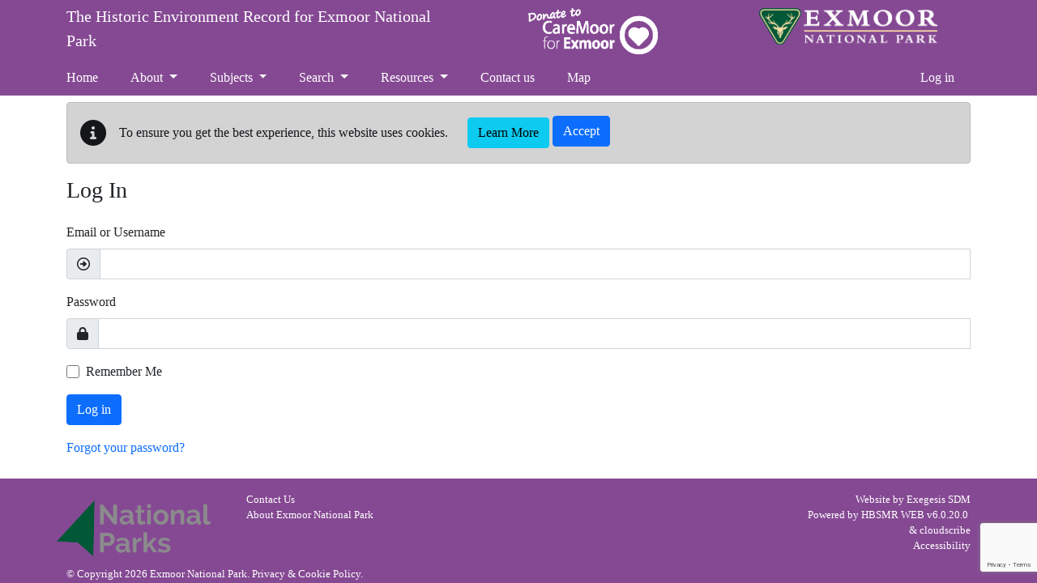

--- FILE ---
content_type: text/html; charset=utf-8
request_url: https://www.exmoorher.co.uk/account/login?returnurl=%2FMonument%2FMSO10750
body_size: 6674
content:

<!DOCTYPE html>
<html lang="en-gb">
<head>
    <meta charset="utf-8" />
    <meta name="viewport" content="width=device-width, initial-scale=1, shrink-to-fit=no">
    <title>Log In - The Historic Environment Record for Exmoor National Park</title>

    <link rel="icon" type="image/x-icon" href="/Exmoor/images/favicon.ico" />

    
    <meta name="robots" content="noindex" />

    
    
        <link rel="stylesheet" href="/Exmoor/css/style.min.css?v=ZYtblWVBc7iTcCllm6LZByrWLoXynwvCr0NUBB2NaLU" />
    

    <link rel="stylesheet" href="/css/bootstrap-slider.min.css?v=x9FjdB9CRxCPpKPBh5HypfC5dUwwSilBeqPJ56kVQ8Q" />    

    

    
        <script>
(function(i,s,o,g,r,a,m){i['GoogleAnalyticsObject']=r;i[r]=i[r]||function(){
(i[r].q=i[r].q||[]).push(arguments)},i[r].l=1*new Date();a=s.createElement(o),
m=s.getElementsByTagName(o)[0];a.async=1;a.src=g;m.parentNode.insertBefore(a,m)
})(window,document,'script','https://www.google-analytics.com/analytics.js','ga');
function gaGetCookie(name) {var value = "; " + document.cookie;var parts = value.split("; " + name + "=");if (parts.length == 2) return parts.pop().split(";").shift();}function defaultCookieConsentCheck() {var consentStatus = gaGetCookie("cookieconsent_status");if (consentStatus == "yes") { return true; } else { return false; }}var gacanUseCookies = defaultCookieConsentCheck();ga('create','UA-138892288-1', 'auto', {  });
if(gacanUseCookies) {ga('require', 'displayfeatures');ga('set', 'anonymizeIp', undefined);} else {ga('set', 'displayFeaturesTask', null);ga('set', 'anonymizeIp', true);}ga('send', 'pageview');
</script>
    

    <base href="/account/login" />
</head>

<body class="d-flex flex-column account-section login-page">
    <div class="flexcontent">

        <header class="container-fluid p-0">
            <a id="skippy" class="sr-only sr-only-focusable" href="#content">
                <div class="container">
                    <span class="skiplink-text">Skip to main content</span>
                </div>
            </a>
            <div id="header-container">
                <div class="container">
                    <nav class="mt-3 float-end navbar navbar-expand-lg navbar-dark bg-dark bg-transparent">
                        <button class="navbar-toggler" type="button" data-bs-toggle="collapse" data-bs-target="#navbarNavDropdown" aria-controls="navbarNavDropdown" aria-expanded="false" aria-label="Toggle navigation">
                            <span class="navbar-toggler-icon"></span>
                        </button>
                    </nav>

                    <div class="row">
                        <div class="col-md-7 col-lg-5">
                            <nav class="navbar navbar-expand-lg navbar-dark bg-dark bg-transparent">
                                <a href="/" class="navbar-brand">
                                    The Historic Environment Record for Exmoor National Park
                                </a>
                            </nav>
                        </div>

                        <div class="col-md-3 d-none d-lg-inline-block offset-lg-1">
                            <a href="http://www.exmoor-nationalpark.gov.uk/caremoor" target="_blank" class="header-logo-caremoor">CareMoor</a>
                        </div>

                        <div class="col-lg-3 col-sm-4 offset-sm-1 offset-md-0 d-none d-md-inline-block float-right">
                            <a href="http://www.exmoor-nationalpark.gov.uk/about-us" target="_blank" class="header-logo ">Exmoor National Park</a>                            
                        </div>
                    </div>

                    <nav class="navbar navbar-expand-lg navbar-dark bg-dark bg-transparent">
                        <div class="collapse navbar-collapse" id="navbarNavDropdown">
                            
<ul class="navbar-nav me-auto" role="menubar" aria-label="Top menu">
        <li role="none" class='nav-item'><a role="menuitem" class="nav-link" href="/">Home</a></li>

                <li role="none" class='nav-item dropdown'>
                    <a role="menuitem" class="nav-link dropdown-toggle" id="dropdown-5707444b-0df1-4d64-967f-63cc895d2a76" aria-haspopup="true" aria-expanded="false" href="/about">About </a>
                     <ul role="menu" class="dropdown-menu" aria-labelledby="dropdown-5707444b-0df1-4d64-967f-63cc895d2a76">
            <li role="none" class=''><a role="menuitem" class="dropdown-item" href="/caveat">Caveat</a></li>
            <li role="none" class=''><a role="menuitem" class="dropdown-item" href="/accessibility">Accessibility</a></li>
            <li role="none" class=''><a role="menuitem" class="dropdown-item" href="/know-your-place">Know Your Place</a></li>
</ul>

                </li>
                <li role="none" class='nav-item dropdown'>
                    <a role="menuitem" class="nav-link dropdown-toggle" id="dropdown-854f576e-1787-485b-b951-492e41790cab" aria-haspopup="true" aria-expanded="false" href="/subjects">Subjects </a>
                     <ul role="menu" class="dropdown-menu" aria-labelledby="dropdown-854f576e-1787-485b-b951-492e41790cab">
            <li role="none" class='dropdown '>
                    <a role="menuitem" class="dropdown-item dropdown-toggle" aria-haspopup="true" href="/time-periods">Time Periods </a>
                 <ul role="menu" class="dropdown-menu" aria-labelledby="dropdown-7ab30c27-cb72-4c41-bc1b-5c9c2e0822b8">
            <li role="none" class=''><a role="menuitem" class="dropdown-item" href="/theme/TEM22">The Mesolithic</a></li>
            <li role="none" class=''><a role="menuitem" class="dropdown-item" href="/theme/TEM23">The Neolithic</a></li>
            <li role="none" class=''><a role="menuitem" class="dropdown-item" href="/theme/TEM24">Bronze Age</a></li>
            <li role="none" class=''><a role="menuitem" class="dropdown-item" href="/theme/TEM25">Iron Age</a></li>
            <li role="none" class=''><a role="menuitem" class="dropdown-item" href="/theme/TEM26">The Roman Period</a></li>
            <li role="none" class=''><a role="menuitem" class="dropdown-item" href="/theme/TEM27">The Medieval Period</a></li>
            <li role="none" class=''><a role="menuitem" class="dropdown-item" href="/theme/TEM28">The Post-Medieval Period</a></li>
            <li role="none" class=''><a role="menuitem" class="dropdown-item" href="/theme/TEM6">19th Century Reclamation</a></li>
            <li role="none" class=''><a role="menuitem" class="dropdown-item" href="/theme/TEM7">Water Management at Farm Scale</a></li>
            <li role="none" class=''><a role="menuitem" class="dropdown-item" href="/theme/TEM9">War on the Moor: Defence and Communication</a></li>
            <li role="none" class=''><a role="menuitem" class="dropdown-item" href="/theme/TEM10">War on the Moor: Military Training on Exmoor</a></li>
            <li role="none" class=''><a role="menuitem" class="dropdown-item" href="/theme/TEM1">War on the Moor: Commemoration</a></li>
</ul>
   
            </li>
            <li role="none" class='dropdown '>
                    <a role="menuitem" class="dropdown-item dropdown-toggle" aria-haspopup="true" href="/features">Features </a>
                 <ul role="menu" class="dropdown-menu" aria-labelledby="dropdown-242721c4-1ead-46fb-9898-6a654e5fa62b">
            <li role="none" class=''><a role="menuitem" class="dropdown-item" href="/theme/TEM30">Bridges</a></li>
            <li role="none" class=''><a role="menuitem" class="dropdown-item" href="/theme/TEM4">Farms and Fields</a></li>
            <li role="none" class=''><a role="menuitem" class="dropdown-item" href="/theme/TEM5">Fishweirs and Fishing</a></li>
            <li role="none" class=''><a role="menuitem" class="dropdown-item" href="/theme/TEM44">Inscribed Stones</a></li>
            <li role="none" class=''><a role="menuitem" class="dropdown-item" href="/theme/TEM8">The Peat Cutting Industry</a></li>
            <li role="none" class=''><a role="menuitem" class="dropdown-item" href="/theme/TEM37">Learning on Exmoor</a></li>
</ul>
   
            </li>
            <li role="none" class='dropdown '>
                    <a role="menuitem" class="dropdown-item dropdown-toggle" aria-haspopup="true" href="/projects-and-research">Projects and Research </a>
                 <ul role="menu" class="dropdown-menu" aria-labelledby="dropdown-ebb61e3e-9349-461f-9560-b42b2cb963da">
            <li role="none" class=''><a role="menuitem" class="dropdown-item" href="/theme/TEM14">The Miniliths of Exmoor: Lanacombe</a></li>
            <li role="none" class=''><a role="menuitem" class="dropdown-item" href="/theme/TEM12">The West Somerset Mineral Railway Project</a></li>
            <li role="none" class=''><a role="menuitem" class="dropdown-item" href="/theme/TEM13">The Exmoor Iron Project</a></li>
            <li role="none" class=''><a role="menuitem" class="dropdown-item" href="/theme/TEM20">Exmoor Mires</a></li>
            <li role="none" class=''><a role="menuitem" class="dropdown-item" href="/theme/TEM2">Exmoor National Mapping Programme</a></li>
            <li role="none" class=''><a role="menuitem" class="dropdown-item" href="/theme/TEM11">Exmoor Oral History Recordings</a></li>
            <li role="none" class=''><a role="menuitem" class="dropdown-item" href="/theme/TEM19">Heart of Exmoor</a></li>
            <li role="none" class=''><a role="menuitem" class="dropdown-item" href="/theme/TEM3">Aerial Photographs in Archaeology</a></li>
            <li role="none" class=''><a role="menuitem" class="dropdown-item" href="/theme/TEM15">Exmoor&#x2019;s Traditional Roadside Fingerposts</a></li>
            <li role="none" class=''><a role="menuitem" class="dropdown-item" href="/Theme/TEM18">Reclaiming Exmoor Project</a></li>
            <li role="none" class=''><a role="menuitem" class="dropdown-item" href="/Theme/TEM16">Knight Family Archive Transcription Project</a></li>
</ul>
   
            </li>
            <li role="none" class='dropdown '>
                    <a role="menuitem" class="dropdown-item dropdown-toggle" aria-haspopup="true" href="/people-art-and-literature">People, Art and Literature </a>
                 <ul role="menu" class="dropdown-menu" aria-labelledby="dropdown-3e490ca9-bd95-4048-a208-3417330edc11">
            <li role="none" class=''><a role="menuitem" class="dropdown-item" href="/theme/TEM34">The Acland Family and Exmoor</a></li>
            <li role="none" class=''><a role="menuitem" class="dropdown-item" href="/theme/TEM31">Exmoor and the Romantic Poets</a></li>
            <li role="none" class=''><a role="menuitem" class="dropdown-item" href="/theme/TEM36">Rachel Reckitt</a></li>
            <li role="none" class=''><a role="menuitem" class="dropdown-item" href="/theme/TEM32">Hazel Eardley-Wilmot</a></li>
</ul>
   
            </li>
            <li role="none" class='dropdown '>
                    <a role="menuitem" class="dropdown-item dropdown-toggle" aria-haspopup="true" href="/myths-legends-customs-and-traditions">Myths, Legends, Customs and Traditions </a>
                 <ul role="menu" class="dropdown-menu" aria-labelledby="dropdown-48112191-1f8f-4113-bb9f-126336b6317b">
            <li role="none" class=''><a role="menuitem" class="dropdown-item" href="/theme/TEM38">Legend and Archaeology</a></li>
</ul>
   
            </li>
            <li role="none" class='dropdown '>
                    <a role="menuitem" class="dropdown-item dropdown-toggle" aria-haspopup="true" href="/finds">Finds </a>
                 <ul role="menu" class="dropdown-menu" aria-labelledby="dropdown-d027fa1f-786c-406c-a1b3-bd5f94c72e05">
            <li role="none" class=''><a role="menuitem" class="dropdown-item" href="/mesolithic-adze-found-near-withiel-florey">Mesolithic adze found near Withiel Florey</a></li>
            <li role="none" class=''><a role="menuitem" class="dropdown-item" href="/mesolithic-hammer-stone-found-near-horsen">Mesolithic hammer stone found near Horsen</a></li>
            <li role="none" class=''><a role="menuitem" class="dropdown-item" href="/neolithic-arrowhead-wintershead">Neolithic arrowhead found at Wintershead</a></li>
            <li role="none" class=''><a role="menuitem" class="dropdown-item" href="/aurochs-skeleton-from-porlock-bay">Bronze Age aurochs skeleton from Porlock Bay</a></li>
            <li role="none" class=''><a role="menuitem" class="dropdown-item" href="/bronze-age-arrowhead-found-at-ven-combe">Bronze Age arrowhead found at Ven Combe</a></li>
            <li role="none" class=''><a role="menuitem" class="dropdown-item" href="/bronze-age-thumbnail-scraper-from-cheriton-ridge">Bronze Age thumbnail scraper from Cheriton Ridge</a></li>
            <li role="none" class=''><a role="menuitem" class="dropdown-item" href="/prehistoric-saddle-quern-found-near-landacre-bridge">Prehistoric saddle quern found near Landacre Bridge</a></li>
            <li role="none" class=''><a role="menuitem" class="dropdown-item" href="/roman-jupiter-figurine">Roman Jupiter figurine found in Brompton Regis Parish</a></li>
            <li role="none" class=''><a role="menuitem" class="dropdown-item" href="/medieval-cross-mount-barlynch">Medieval - Gilded cross mount found in Brompton Regis parish</a></li>
</ul>
   
            </li>
            <li role="none" class=''><a role="menuitem" class="dropdown-item" href="/theme/TEM17">Local Heritage List for Somerset and Exmoor</a></li>
</ul>

                </li>
                <li role="none" class='nav-item dropdown'>
                    <a role="menuitem" class="nav-link dropdown-toggle" id="dropdown-f4d3d960-a10d-4a6d-91d5-bbfd6c2c3ec5" aria-haspopup="true" aria-expanded="false" href="/search">Search </a>
                     <ul role="menu" class="dropdown-menu" aria-labelledby="dropdown-f4d3d960-a10d-4a6d-91d5-bbfd6c2c3ec5">
            <li role="none" class=''><a role="menuitem" class="dropdown-item" href="/advanced-search">Advanced Search</a></li>
</ul>

                </li>
                <li role="none" class='nav-item dropdown'>
                    <a role="menuitem" class="nav-link dropdown-toggle" id="dropdown-47be5731-6a7c-4f66-8d69-ca3fc82c6d59" aria-haspopup="true" aria-expanded="false" href="/resources">Resources </a>
                     <ul role="menu" class="dropdown-menu" aria-labelledby="dropdown-47be5731-6a7c-4f66-8d69-ca3fc82c6d59">
            <li role="none" class='dropdown '>
                    <a role="menuitem" class="dropdown-item dropdown-toggle" aria-haspopup="true" href="/external-websites">External Websites </a>
                 <ul role="menu" class="dropdown-menu" aria-labelledby="dropdown-d2a35c20-5396-46e5-bfad-363b3996535b">
            <li role="none" class=''><a role="menuitem" class="dropdown-item" href="/local-museums-and-heritage-organisations">Local Museums and Heritage Organisations</a></li>
            <li role="none" class=''><a role="menuitem" class="dropdown-item" href="/local-groups-and-projects-websites">Local Groups and Projects Websites</a></li>
            <li role="none" class=''><a role="menuitem" class="dropdown-item" href="/useful-resources">Useful Resources</a></li>
            <li role="none" class=''><a role="menuitem" class="dropdown-item" href="/national-heritage-links">National Heritage Links</a></li>
</ul>
   
            </li>
            <li role="none" class=''><a role="menuitem" class="dropdown-item" href="/teaching-resources">Teaching resources</a></li>
</ul>

                </li>
                <li role="none" class='nav-item'><a role="menuitem" class="nav-link" href="/contact-us">Contact us</a></li>
                <li role="none" class='nav-item'><a role="menuitem" class="nav-link" href="/map">Map</a></li>
</ul>

                            <ul class="navbar-nav ms-auto my-2 my-lg-0">
    <li class="nav-item"><a class="nav-link" id="loginLink" href="/account/login?returnurl=%2Faccount%2Flogin%3Freturnurl%3D%252FMonument%252FMSO10750">Log in</a></li>
</ul>

                        </div>
                    </nav>
                </div>
            </div>
        </header>

        <div id="wrapper" class="container-fluid cs-container flex-fill p-0">

            <div class="breadcrumb-container-parent">
                <div class="container p-0">
                    <div class="breadcrumb-container">                                               
                        
                    </div>
                </div>
            </div>
            <div id="main-content-container" class="container">
                <div class="row">
                    <main id="content" role="main" class="col order-3 p-0">
                        
                            <div id="cookieConsent" class="alert alert-dark mt-2" role="alert">
        <div class="d-flex flex-column flex-lg-row"> 
            <div class="d-flex align-items-center">
                <i class="fas fa-info-circle fa-2x me-3" aria-hidden="true"></i>
                <div class="me-4">
                    To ensure you get the best experience, this website uses cookies.
                </div>
            </div>
            <div>
                <a class="btn btn-info" href="/privacy">Learn More</a>
                <button type="button" class="btn btn-primary ml-2 mb-1" data-cookie-string="cookieconsent_status=yes; expires=Fri, 22 Jan 2027 02:51:00 GMT; path=/; secure; samesite=none">Accept</button>
            </div>
        </div>        
    </div>
    <script>
        (function () {
            document.querySelector("#cookieConsent button[data-cookie-string]").addEventListener("click", function (el) {
                document.cookie = el.target.dataset.cookieString;
                document.querySelector("#cookieConsent").classList.add("collapse");
            }, false);
        })();
    </script>

                            <script src='https://www.google.com/recaptcha/api.js'></script>
    <script src="/cr/js/cloudscribe-login-page.js"></script>
<h1>Log In</h1>
<div class="row">
        <div class="col-md">
            <form id="login-form" data-submit-once="true" action="/account/login?returnurl=%2FMonument%2FMSO10750" method="post">
                <div class="text-danger validation-summary-valid" data-valmsg-summary="true"><ul><li style="display:none"></li>
</ul></div>

                <div class="mb-3">
                        <label class="form-label" for="UserName">Email or Username</label>
                    <div class="input-group">
                        <span class="input-group-text"><i class="far fa-arrow-alt-circle-right" aria-hidden="true"></i></span>
                        <input class="form-control" type="text" data-val="true" data-val-length="Email or username has a maximum length of 100 characters" data-val-length-max="100" data-val-required="Email or username is required" id="UserName" maxlength="100" name="UserName" value="" />
                        <span class="invalid-feedback field-validation-valid" data-valmsg-for="UserName" data-valmsg-replace="true"></span>
                    </div>
                </div>

                <div class="mb-3">
                    <label class="form-label" for="Password">Password</label>
                    <div class="input-group">
                        <span class="input-group-text"><i class="fas fa-lock" aria-hidden="true"></i></span>
                        <input class="form-control" type="password" data-val="true" data-val-required="Password is required" id="Password" name="Password" />
                        <span class="invalid-feedback field-validation-valid" data-valmsg-for="Password" data-valmsg-replace="true"></span>
                    </div>

                </div>
                    <div class="mb-3">
                        <div class="form-check">
                            <input class="form-check-input" type="checkbox" data-val="true" data-val-required="The Remember me? field is required." id="RememberMe" name="RememberMe" value="true" />
                            <label class="form-check-label" for="RememberMe">Remember Me </label>
                        </div>
                    </div>
                <div class="mb-3">

                        <button class="btn btn-primary g-recaptcha" data-sitekey="6LeWUP4qAAAAAAga3eX5FY58eHEgRN7CH6PfX41m" data-callback='onCaptchaSubmit' data-enabled-text='log in' data-disabled-text='Working...'>Log in</button>


                </div>
            <input name="__RequestVerificationToken" type="hidden" value="CfDJ8I-Q-SvAmLpBpQhM3-yZF2XO1YZJyq7S8lC0HoAF39FgHKY19sLyVqvzkBhVB74Cz43oWuYYQRWw4yV73bSHhHif0raZLVqwpJednwPz3deF4wUWzfShzW93gZF34-LFOpavtwxMXetvp0-NOyyEf1g" /><input name="RememberMe" type="hidden" value="false" /></form>

            <p>
                <a href="/account/forgotpassword">Forgot your password?</a>
            </p>
        </div>


</div>

                    </main>
                </div>

            </div>
        </div>

    </div>

    <footer class="pt-3">
        <div class="container">
            <div class="row">
                <div class="footer-logo col-xs-12 col-md-2"></div>
                <div class="col-xs-12 col-md-5 text-md-start text-center">
                    <ul>
                        <li><a href="/contact-us">Contact Us</a></li>
                        <li>
                            <a target="_blank" href="http://www.exmoor-nationalpark.gov.uk/about-us">About Exmoor National Park</a>
                        </li>
                        <li class="d-xs-block d-md-none ">
                            <a href="http://www.exmoor-nationalpark.gov.uk/about-us" target="_blank" class="header-logo ">Exmoor National Park</a>                           
                        </li>                       
                        <li class="d-xs-block d-lg-none ">
                            <a href="http://www.exmoor-nationalpark.gov.uk/caremoor" target="_blank" class="header-logo-caremoor">CareMoor</a>
                        </li>
                    </ul>
                </div>
                <div class="col-xs-12 col-md-5 text-md-end text-center">
                    <ul class="text-align-center-xs text-align-end-sm">
                        <li>Website by <a target="_blank" href="https://www.esdm.co.uk/?utm_source=hbsmr-web-exmoor&utm_medium=referral&utm_campaign=websitebyesdm">Exegesis SDM</a></li>
                        <li>Powered by <a target="_blank" href="https://www.esdm.co.uk/hbsmr-web-api/?utm_source=hbsmr-web-exmoor&utm_medium=referral&utm_campaign=websitebyesdm">HBSMR WEB</a> 

v6.0.20.0&nbsp;
</li>
                        <li>&amp; <a target="_blank" href="https://www.cloudscribe.com/?utm_source=hbsmr-web-exmoor&utm_medium=referral&utm_campaign=poweredbycloudscribe">cloudscribe</a></li>
                        <li><a target="_blank" href="https://www.exmoor-nationalpark.gov.uk/about-us/accessibility-statement">Accessibility</a></li>
                        

                    </ul>
                </div>
            </div>
            <div class="row">
                <div class="col-12 text-md-start text-center">
                    &copy; Copyright 2026 <a href="http://www.exmoor-nationalpark.gov.uk/" target="_blank">Exmoor National Park</a>. <a href="/privacy" >Privacy &amp; Cookie Policy</a>.
                </div>
            </div>
        </div>
    </footer>

    
    
    
        <script src="/Exmoor/js/jquery.min.js"></script>
        <script src="/Exmoor/js/bootstrap.bundle.min.js"></script>
        <script src="/cr/js/bs4.smartmenus.min.js"></script>
    
    
    
    <script src="/cr/js/jquery.validate.min.js"></script>
    <script src="/cr/js/jquery.validate.unobtrusive.min.js"></script>
    <script src="/cr/js/cloudscribe-validation-requiredwhen.min.js"></script>
    <script src="/cr/js/unobtrusive-validation-bs4.min.js"></script>
    <script src="/cr/js/jquery.validate.hooks.min.js"></script>
    <script src="/cr/js/jqueryvaildation.submitonce-unobtrusive.min.js"></script>
   

</body>
</html>


--- FILE ---
content_type: text/html; charset=utf-8
request_url: https://www.google.com/recaptcha/api2/anchor?ar=1&k=6LeWUP4qAAAAAAga3eX5FY58eHEgRN7CH6PfX41m&co=aHR0cHM6Ly93d3cuZXhtb29yaGVyLmNvLnVrOjQ0Mw..&hl=en&v=PoyoqOPhxBO7pBk68S4YbpHZ&size=invisible&anchor-ms=20000&execute-ms=30000&cb=32x2medmmhgi
body_size: 49453
content:
<!DOCTYPE HTML><html dir="ltr" lang="en"><head><meta http-equiv="Content-Type" content="text/html; charset=UTF-8">
<meta http-equiv="X-UA-Compatible" content="IE=edge">
<title>reCAPTCHA</title>
<style type="text/css">
/* cyrillic-ext */
@font-face {
  font-family: 'Roboto';
  font-style: normal;
  font-weight: 400;
  font-stretch: 100%;
  src: url(//fonts.gstatic.com/s/roboto/v48/KFO7CnqEu92Fr1ME7kSn66aGLdTylUAMa3GUBHMdazTgWw.woff2) format('woff2');
  unicode-range: U+0460-052F, U+1C80-1C8A, U+20B4, U+2DE0-2DFF, U+A640-A69F, U+FE2E-FE2F;
}
/* cyrillic */
@font-face {
  font-family: 'Roboto';
  font-style: normal;
  font-weight: 400;
  font-stretch: 100%;
  src: url(//fonts.gstatic.com/s/roboto/v48/KFO7CnqEu92Fr1ME7kSn66aGLdTylUAMa3iUBHMdazTgWw.woff2) format('woff2');
  unicode-range: U+0301, U+0400-045F, U+0490-0491, U+04B0-04B1, U+2116;
}
/* greek-ext */
@font-face {
  font-family: 'Roboto';
  font-style: normal;
  font-weight: 400;
  font-stretch: 100%;
  src: url(//fonts.gstatic.com/s/roboto/v48/KFO7CnqEu92Fr1ME7kSn66aGLdTylUAMa3CUBHMdazTgWw.woff2) format('woff2');
  unicode-range: U+1F00-1FFF;
}
/* greek */
@font-face {
  font-family: 'Roboto';
  font-style: normal;
  font-weight: 400;
  font-stretch: 100%;
  src: url(//fonts.gstatic.com/s/roboto/v48/KFO7CnqEu92Fr1ME7kSn66aGLdTylUAMa3-UBHMdazTgWw.woff2) format('woff2');
  unicode-range: U+0370-0377, U+037A-037F, U+0384-038A, U+038C, U+038E-03A1, U+03A3-03FF;
}
/* math */
@font-face {
  font-family: 'Roboto';
  font-style: normal;
  font-weight: 400;
  font-stretch: 100%;
  src: url(//fonts.gstatic.com/s/roboto/v48/KFO7CnqEu92Fr1ME7kSn66aGLdTylUAMawCUBHMdazTgWw.woff2) format('woff2');
  unicode-range: U+0302-0303, U+0305, U+0307-0308, U+0310, U+0312, U+0315, U+031A, U+0326-0327, U+032C, U+032F-0330, U+0332-0333, U+0338, U+033A, U+0346, U+034D, U+0391-03A1, U+03A3-03A9, U+03B1-03C9, U+03D1, U+03D5-03D6, U+03F0-03F1, U+03F4-03F5, U+2016-2017, U+2034-2038, U+203C, U+2040, U+2043, U+2047, U+2050, U+2057, U+205F, U+2070-2071, U+2074-208E, U+2090-209C, U+20D0-20DC, U+20E1, U+20E5-20EF, U+2100-2112, U+2114-2115, U+2117-2121, U+2123-214F, U+2190, U+2192, U+2194-21AE, U+21B0-21E5, U+21F1-21F2, U+21F4-2211, U+2213-2214, U+2216-22FF, U+2308-230B, U+2310, U+2319, U+231C-2321, U+2336-237A, U+237C, U+2395, U+239B-23B7, U+23D0, U+23DC-23E1, U+2474-2475, U+25AF, U+25B3, U+25B7, U+25BD, U+25C1, U+25CA, U+25CC, U+25FB, U+266D-266F, U+27C0-27FF, U+2900-2AFF, U+2B0E-2B11, U+2B30-2B4C, U+2BFE, U+3030, U+FF5B, U+FF5D, U+1D400-1D7FF, U+1EE00-1EEFF;
}
/* symbols */
@font-face {
  font-family: 'Roboto';
  font-style: normal;
  font-weight: 400;
  font-stretch: 100%;
  src: url(//fonts.gstatic.com/s/roboto/v48/KFO7CnqEu92Fr1ME7kSn66aGLdTylUAMaxKUBHMdazTgWw.woff2) format('woff2');
  unicode-range: U+0001-000C, U+000E-001F, U+007F-009F, U+20DD-20E0, U+20E2-20E4, U+2150-218F, U+2190, U+2192, U+2194-2199, U+21AF, U+21E6-21F0, U+21F3, U+2218-2219, U+2299, U+22C4-22C6, U+2300-243F, U+2440-244A, U+2460-24FF, U+25A0-27BF, U+2800-28FF, U+2921-2922, U+2981, U+29BF, U+29EB, U+2B00-2BFF, U+4DC0-4DFF, U+FFF9-FFFB, U+10140-1018E, U+10190-1019C, U+101A0, U+101D0-101FD, U+102E0-102FB, U+10E60-10E7E, U+1D2C0-1D2D3, U+1D2E0-1D37F, U+1F000-1F0FF, U+1F100-1F1AD, U+1F1E6-1F1FF, U+1F30D-1F30F, U+1F315, U+1F31C, U+1F31E, U+1F320-1F32C, U+1F336, U+1F378, U+1F37D, U+1F382, U+1F393-1F39F, U+1F3A7-1F3A8, U+1F3AC-1F3AF, U+1F3C2, U+1F3C4-1F3C6, U+1F3CA-1F3CE, U+1F3D4-1F3E0, U+1F3ED, U+1F3F1-1F3F3, U+1F3F5-1F3F7, U+1F408, U+1F415, U+1F41F, U+1F426, U+1F43F, U+1F441-1F442, U+1F444, U+1F446-1F449, U+1F44C-1F44E, U+1F453, U+1F46A, U+1F47D, U+1F4A3, U+1F4B0, U+1F4B3, U+1F4B9, U+1F4BB, U+1F4BF, U+1F4C8-1F4CB, U+1F4D6, U+1F4DA, U+1F4DF, U+1F4E3-1F4E6, U+1F4EA-1F4ED, U+1F4F7, U+1F4F9-1F4FB, U+1F4FD-1F4FE, U+1F503, U+1F507-1F50B, U+1F50D, U+1F512-1F513, U+1F53E-1F54A, U+1F54F-1F5FA, U+1F610, U+1F650-1F67F, U+1F687, U+1F68D, U+1F691, U+1F694, U+1F698, U+1F6AD, U+1F6B2, U+1F6B9-1F6BA, U+1F6BC, U+1F6C6-1F6CF, U+1F6D3-1F6D7, U+1F6E0-1F6EA, U+1F6F0-1F6F3, U+1F6F7-1F6FC, U+1F700-1F7FF, U+1F800-1F80B, U+1F810-1F847, U+1F850-1F859, U+1F860-1F887, U+1F890-1F8AD, U+1F8B0-1F8BB, U+1F8C0-1F8C1, U+1F900-1F90B, U+1F93B, U+1F946, U+1F984, U+1F996, U+1F9E9, U+1FA00-1FA6F, U+1FA70-1FA7C, U+1FA80-1FA89, U+1FA8F-1FAC6, U+1FACE-1FADC, U+1FADF-1FAE9, U+1FAF0-1FAF8, U+1FB00-1FBFF;
}
/* vietnamese */
@font-face {
  font-family: 'Roboto';
  font-style: normal;
  font-weight: 400;
  font-stretch: 100%;
  src: url(//fonts.gstatic.com/s/roboto/v48/KFO7CnqEu92Fr1ME7kSn66aGLdTylUAMa3OUBHMdazTgWw.woff2) format('woff2');
  unicode-range: U+0102-0103, U+0110-0111, U+0128-0129, U+0168-0169, U+01A0-01A1, U+01AF-01B0, U+0300-0301, U+0303-0304, U+0308-0309, U+0323, U+0329, U+1EA0-1EF9, U+20AB;
}
/* latin-ext */
@font-face {
  font-family: 'Roboto';
  font-style: normal;
  font-weight: 400;
  font-stretch: 100%;
  src: url(//fonts.gstatic.com/s/roboto/v48/KFO7CnqEu92Fr1ME7kSn66aGLdTylUAMa3KUBHMdazTgWw.woff2) format('woff2');
  unicode-range: U+0100-02BA, U+02BD-02C5, U+02C7-02CC, U+02CE-02D7, U+02DD-02FF, U+0304, U+0308, U+0329, U+1D00-1DBF, U+1E00-1E9F, U+1EF2-1EFF, U+2020, U+20A0-20AB, U+20AD-20C0, U+2113, U+2C60-2C7F, U+A720-A7FF;
}
/* latin */
@font-face {
  font-family: 'Roboto';
  font-style: normal;
  font-weight: 400;
  font-stretch: 100%;
  src: url(//fonts.gstatic.com/s/roboto/v48/KFO7CnqEu92Fr1ME7kSn66aGLdTylUAMa3yUBHMdazQ.woff2) format('woff2');
  unicode-range: U+0000-00FF, U+0131, U+0152-0153, U+02BB-02BC, U+02C6, U+02DA, U+02DC, U+0304, U+0308, U+0329, U+2000-206F, U+20AC, U+2122, U+2191, U+2193, U+2212, U+2215, U+FEFF, U+FFFD;
}
/* cyrillic-ext */
@font-face {
  font-family: 'Roboto';
  font-style: normal;
  font-weight: 500;
  font-stretch: 100%;
  src: url(//fonts.gstatic.com/s/roboto/v48/KFO7CnqEu92Fr1ME7kSn66aGLdTylUAMa3GUBHMdazTgWw.woff2) format('woff2');
  unicode-range: U+0460-052F, U+1C80-1C8A, U+20B4, U+2DE0-2DFF, U+A640-A69F, U+FE2E-FE2F;
}
/* cyrillic */
@font-face {
  font-family: 'Roboto';
  font-style: normal;
  font-weight: 500;
  font-stretch: 100%;
  src: url(//fonts.gstatic.com/s/roboto/v48/KFO7CnqEu92Fr1ME7kSn66aGLdTylUAMa3iUBHMdazTgWw.woff2) format('woff2');
  unicode-range: U+0301, U+0400-045F, U+0490-0491, U+04B0-04B1, U+2116;
}
/* greek-ext */
@font-face {
  font-family: 'Roboto';
  font-style: normal;
  font-weight: 500;
  font-stretch: 100%;
  src: url(//fonts.gstatic.com/s/roboto/v48/KFO7CnqEu92Fr1ME7kSn66aGLdTylUAMa3CUBHMdazTgWw.woff2) format('woff2');
  unicode-range: U+1F00-1FFF;
}
/* greek */
@font-face {
  font-family: 'Roboto';
  font-style: normal;
  font-weight: 500;
  font-stretch: 100%;
  src: url(//fonts.gstatic.com/s/roboto/v48/KFO7CnqEu92Fr1ME7kSn66aGLdTylUAMa3-UBHMdazTgWw.woff2) format('woff2');
  unicode-range: U+0370-0377, U+037A-037F, U+0384-038A, U+038C, U+038E-03A1, U+03A3-03FF;
}
/* math */
@font-face {
  font-family: 'Roboto';
  font-style: normal;
  font-weight: 500;
  font-stretch: 100%;
  src: url(//fonts.gstatic.com/s/roboto/v48/KFO7CnqEu92Fr1ME7kSn66aGLdTylUAMawCUBHMdazTgWw.woff2) format('woff2');
  unicode-range: U+0302-0303, U+0305, U+0307-0308, U+0310, U+0312, U+0315, U+031A, U+0326-0327, U+032C, U+032F-0330, U+0332-0333, U+0338, U+033A, U+0346, U+034D, U+0391-03A1, U+03A3-03A9, U+03B1-03C9, U+03D1, U+03D5-03D6, U+03F0-03F1, U+03F4-03F5, U+2016-2017, U+2034-2038, U+203C, U+2040, U+2043, U+2047, U+2050, U+2057, U+205F, U+2070-2071, U+2074-208E, U+2090-209C, U+20D0-20DC, U+20E1, U+20E5-20EF, U+2100-2112, U+2114-2115, U+2117-2121, U+2123-214F, U+2190, U+2192, U+2194-21AE, U+21B0-21E5, U+21F1-21F2, U+21F4-2211, U+2213-2214, U+2216-22FF, U+2308-230B, U+2310, U+2319, U+231C-2321, U+2336-237A, U+237C, U+2395, U+239B-23B7, U+23D0, U+23DC-23E1, U+2474-2475, U+25AF, U+25B3, U+25B7, U+25BD, U+25C1, U+25CA, U+25CC, U+25FB, U+266D-266F, U+27C0-27FF, U+2900-2AFF, U+2B0E-2B11, U+2B30-2B4C, U+2BFE, U+3030, U+FF5B, U+FF5D, U+1D400-1D7FF, U+1EE00-1EEFF;
}
/* symbols */
@font-face {
  font-family: 'Roboto';
  font-style: normal;
  font-weight: 500;
  font-stretch: 100%;
  src: url(//fonts.gstatic.com/s/roboto/v48/KFO7CnqEu92Fr1ME7kSn66aGLdTylUAMaxKUBHMdazTgWw.woff2) format('woff2');
  unicode-range: U+0001-000C, U+000E-001F, U+007F-009F, U+20DD-20E0, U+20E2-20E4, U+2150-218F, U+2190, U+2192, U+2194-2199, U+21AF, U+21E6-21F0, U+21F3, U+2218-2219, U+2299, U+22C4-22C6, U+2300-243F, U+2440-244A, U+2460-24FF, U+25A0-27BF, U+2800-28FF, U+2921-2922, U+2981, U+29BF, U+29EB, U+2B00-2BFF, U+4DC0-4DFF, U+FFF9-FFFB, U+10140-1018E, U+10190-1019C, U+101A0, U+101D0-101FD, U+102E0-102FB, U+10E60-10E7E, U+1D2C0-1D2D3, U+1D2E0-1D37F, U+1F000-1F0FF, U+1F100-1F1AD, U+1F1E6-1F1FF, U+1F30D-1F30F, U+1F315, U+1F31C, U+1F31E, U+1F320-1F32C, U+1F336, U+1F378, U+1F37D, U+1F382, U+1F393-1F39F, U+1F3A7-1F3A8, U+1F3AC-1F3AF, U+1F3C2, U+1F3C4-1F3C6, U+1F3CA-1F3CE, U+1F3D4-1F3E0, U+1F3ED, U+1F3F1-1F3F3, U+1F3F5-1F3F7, U+1F408, U+1F415, U+1F41F, U+1F426, U+1F43F, U+1F441-1F442, U+1F444, U+1F446-1F449, U+1F44C-1F44E, U+1F453, U+1F46A, U+1F47D, U+1F4A3, U+1F4B0, U+1F4B3, U+1F4B9, U+1F4BB, U+1F4BF, U+1F4C8-1F4CB, U+1F4D6, U+1F4DA, U+1F4DF, U+1F4E3-1F4E6, U+1F4EA-1F4ED, U+1F4F7, U+1F4F9-1F4FB, U+1F4FD-1F4FE, U+1F503, U+1F507-1F50B, U+1F50D, U+1F512-1F513, U+1F53E-1F54A, U+1F54F-1F5FA, U+1F610, U+1F650-1F67F, U+1F687, U+1F68D, U+1F691, U+1F694, U+1F698, U+1F6AD, U+1F6B2, U+1F6B9-1F6BA, U+1F6BC, U+1F6C6-1F6CF, U+1F6D3-1F6D7, U+1F6E0-1F6EA, U+1F6F0-1F6F3, U+1F6F7-1F6FC, U+1F700-1F7FF, U+1F800-1F80B, U+1F810-1F847, U+1F850-1F859, U+1F860-1F887, U+1F890-1F8AD, U+1F8B0-1F8BB, U+1F8C0-1F8C1, U+1F900-1F90B, U+1F93B, U+1F946, U+1F984, U+1F996, U+1F9E9, U+1FA00-1FA6F, U+1FA70-1FA7C, U+1FA80-1FA89, U+1FA8F-1FAC6, U+1FACE-1FADC, U+1FADF-1FAE9, U+1FAF0-1FAF8, U+1FB00-1FBFF;
}
/* vietnamese */
@font-face {
  font-family: 'Roboto';
  font-style: normal;
  font-weight: 500;
  font-stretch: 100%;
  src: url(//fonts.gstatic.com/s/roboto/v48/KFO7CnqEu92Fr1ME7kSn66aGLdTylUAMa3OUBHMdazTgWw.woff2) format('woff2');
  unicode-range: U+0102-0103, U+0110-0111, U+0128-0129, U+0168-0169, U+01A0-01A1, U+01AF-01B0, U+0300-0301, U+0303-0304, U+0308-0309, U+0323, U+0329, U+1EA0-1EF9, U+20AB;
}
/* latin-ext */
@font-face {
  font-family: 'Roboto';
  font-style: normal;
  font-weight: 500;
  font-stretch: 100%;
  src: url(//fonts.gstatic.com/s/roboto/v48/KFO7CnqEu92Fr1ME7kSn66aGLdTylUAMa3KUBHMdazTgWw.woff2) format('woff2');
  unicode-range: U+0100-02BA, U+02BD-02C5, U+02C7-02CC, U+02CE-02D7, U+02DD-02FF, U+0304, U+0308, U+0329, U+1D00-1DBF, U+1E00-1E9F, U+1EF2-1EFF, U+2020, U+20A0-20AB, U+20AD-20C0, U+2113, U+2C60-2C7F, U+A720-A7FF;
}
/* latin */
@font-face {
  font-family: 'Roboto';
  font-style: normal;
  font-weight: 500;
  font-stretch: 100%;
  src: url(//fonts.gstatic.com/s/roboto/v48/KFO7CnqEu92Fr1ME7kSn66aGLdTylUAMa3yUBHMdazQ.woff2) format('woff2');
  unicode-range: U+0000-00FF, U+0131, U+0152-0153, U+02BB-02BC, U+02C6, U+02DA, U+02DC, U+0304, U+0308, U+0329, U+2000-206F, U+20AC, U+2122, U+2191, U+2193, U+2212, U+2215, U+FEFF, U+FFFD;
}
/* cyrillic-ext */
@font-face {
  font-family: 'Roboto';
  font-style: normal;
  font-weight: 900;
  font-stretch: 100%;
  src: url(//fonts.gstatic.com/s/roboto/v48/KFO7CnqEu92Fr1ME7kSn66aGLdTylUAMa3GUBHMdazTgWw.woff2) format('woff2');
  unicode-range: U+0460-052F, U+1C80-1C8A, U+20B4, U+2DE0-2DFF, U+A640-A69F, U+FE2E-FE2F;
}
/* cyrillic */
@font-face {
  font-family: 'Roboto';
  font-style: normal;
  font-weight: 900;
  font-stretch: 100%;
  src: url(//fonts.gstatic.com/s/roboto/v48/KFO7CnqEu92Fr1ME7kSn66aGLdTylUAMa3iUBHMdazTgWw.woff2) format('woff2');
  unicode-range: U+0301, U+0400-045F, U+0490-0491, U+04B0-04B1, U+2116;
}
/* greek-ext */
@font-face {
  font-family: 'Roboto';
  font-style: normal;
  font-weight: 900;
  font-stretch: 100%;
  src: url(//fonts.gstatic.com/s/roboto/v48/KFO7CnqEu92Fr1ME7kSn66aGLdTylUAMa3CUBHMdazTgWw.woff2) format('woff2');
  unicode-range: U+1F00-1FFF;
}
/* greek */
@font-face {
  font-family: 'Roboto';
  font-style: normal;
  font-weight: 900;
  font-stretch: 100%;
  src: url(//fonts.gstatic.com/s/roboto/v48/KFO7CnqEu92Fr1ME7kSn66aGLdTylUAMa3-UBHMdazTgWw.woff2) format('woff2');
  unicode-range: U+0370-0377, U+037A-037F, U+0384-038A, U+038C, U+038E-03A1, U+03A3-03FF;
}
/* math */
@font-face {
  font-family: 'Roboto';
  font-style: normal;
  font-weight: 900;
  font-stretch: 100%;
  src: url(//fonts.gstatic.com/s/roboto/v48/KFO7CnqEu92Fr1ME7kSn66aGLdTylUAMawCUBHMdazTgWw.woff2) format('woff2');
  unicode-range: U+0302-0303, U+0305, U+0307-0308, U+0310, U+0312, U+0315, U+031A, U+0326-0327, U+032C, U+032F-0330, U+0332-0333, U+0338, U+033A, U+0346, U+034D, U+0391-03A1, U+03A3-03A9, U+03B1-03C9, U+03D1, U+03D5-03D6, U+03F0-03F1, U+03F4-03F5, U+2016-2017, U+2034-2038, U+203C, U+2040, U+2043, U+2047, U+2050, U+2057, U+205F, U+2070-2071, U+2074-208E, U+2090-209C, U+20D0-20DC, U+20E1, U+20E5-20EF, U+2100-2112, U+2114-2115, U+2117-2121, U+2123-214F, U+2190, U+2192, U+2194-21AE, U+21B0-21E5, U+21F1-21F2, U+21F4-2211, U+2213-2214, U+2216-22FF, U+2308-230B, U+2310, U+2319, U+231C-2321, U+2336-237A, U+237C, U+2395, U+239B-23B7, U+23D0, U+23DC-23E1, U+2474-2475, U+25AF, U+25B3, U+25B7, U+25BD, U+25C1, U+25CA, U+25CC, U+25FB, U+266D-266F, U+27C0-27FF, U+2900-2AFF, U+2B0E-2B11, U+2B30-2B4C, U+2BFE, U+3030, U+FF5B, U+FF5D, U+1D400-1D7FF, U+1EE00-1EEFF;
}
/* symbols */
@font-face {
  font-family: 'Roboto';
  font-style: normal;
  font-weight: 900;
  font-stretch: 100%;
  src: url(//fonts.gstatic.com/s/roboto/v48/KFO7CnqEu92Fr1ME7kSn66aGLdTylUAMaxKUBHMdazTgWw.woff2) format('woff2');
  unicode-range: U+0001-000C, U+000E-001F, U+007F-009F, U+20DD-20E0, U+20E2-20E4, U+2150-218F, U+2190, U+2192, U+2194-2199, U+21AF, U+21E6-21F0, U+21F3, U+2218-2219, U+2299, U+22C4-22C6, U+2300-243F, U+2440-244A, U+2460-24FF, U+25A0-27BF, U+2800-28FF, U+2921-2922, U+2981, U+29BF, U+29EB, U+2B00-2BFF, U+4DC0-4DFF, U+FFF9-FFFB, U+10140-1018E, U+10190-1019C, U+101A0, U+101D0-101FD, U+102E0-102FB, U+10E60-10E7E, U+1D2C0-1D2D3, U+1D2E0-1D37F, U+1F000-1F0FF, U+1F100-1F1AD, U+1F1E6-1F1FF, U+1F30D-1F30F, U+1F315, U+1F31C, U+1F31E, U+1F320-1F32C, U+1F336, U+1F378, U+1F37D, U+1F382, U+1F393-1F39F, U+1F3A7-1F3A8, U+1F3AC-1F3AF, U+1F3C2, U+1F3C4-1F3C6, U+1F3CA-1F3CE, U+1F3D4-1F3E0, U+1F3ED, U+1F3F1-1F3F3, U+1F3F5-1F3F7, U+1F408, U+1F415, U+1F41F, U+1F426, U+1F43F, U+1F441-1F442, U+1F444, U+1F446-1F449, U+1F44C-1F44E, U+1F453, U+1F46A, U+1F47D, U+1F4A3, U+1F4B0, U+1F4B3, U+1F4B9, U+1F4BB, U+1F4BF, U+1F4C8-1F4CB, U+1F4D6, U+1F4DA, U+1F4DF, U+1F4E3-1F4E6, U+1F4EA-1F4ED, U+1F4F7, U+1F4F9-1F4FB, U+1F4FD-1F4FE, U+1F503, U+1F507-1F50B, U+1F50D, U+1F512-1F513, U+1F53E-1F54A, U+1F54F-1F5FA, U+1F610, U+1F650-1F67F, U+1F687, U+1F68D, U+1F691, U+1F694, U+1F698, U+1F6AD, U+1F6B2, U+1F6B9-1F6BA, U+1F6BC, U+1F6C6-1F6CF, U+1F6D3-1F6D7, U+1F6E0-1F6EA, U+1F6F0-1F6F3, U+1F6F7-1F6FC, U+1F700-1F7FF, U+1F800-1F80B, U+1F810-1F847, U+1F850-1F859, U+1F860-1F887, U+1F890-1F8AD, U+1F8B0-1F8BB, U+1F8C0-1F8C1, U+1F900-1F90B, U+1F93B, U+1F946, U+1F984, U+1F996, U+1F9E9, U+1FA00-1FA6F, U+1FA70-1FA7C, U+1FA80-1FA89, U+1FA8F-1FAC6, U+1FACE-1FADC, U+1FADF-1FAE9, U+1FAF0-1FAF8, U+1FB00-1FBFF;
}
/* vietnamese */
@font-face {
  font-family: 'Roboto';
  font-style: normal;
  font-weight: 900;
  font-stretch: 100%;
  src: url(//fonts.gstatic.com/s/roboto/v48/KFO7CnqEu92Fr1ME7kSn66aGLdTylUAMa3OUBHMdazTgWw.woff2) format('woff2');
  unicode-range: U+0102-0103, U+0110-0111, U+0128-0129, U+0168-0169, U+01A0-01A1, U+01AF-01B0, U+0300-0301, U+0303-0304, U+0308-0309, U+0323, U+0329, U+1EA0-1EF9, U+20AB;
}
/* latin-ext */
@font-face {
  font-family: 'Roboto';
  font-style: normal;
  font-weight: 900;
  font-stretch: 100%;
  src: url(//fonts.gstatic.com/s/roboto/v48/KFO7CnqEu92Fr1ME7kSn66aGLdTylUAMa3KUBHMdazTgWw.woff2) format('woff2');
  unicode-range: U+0100-02BA, U+02BD-02C5, U+02C7-02CC, U+02CE-02D7, U+02DD-02FF, U+0304, U+0308, U+0329, U+1D00-1DBF, U+1E00-1E9F, U+1EF2-1EFF, U+2020, U+20A0-20AB, U+20AD-20C0, U+2113, U+2C60-2C7F, U+A720-A7FF;
}
/* latin */
@font-face {
  font-family: 'Roboto';
  font-style: normal;
  font-weight: 900;
  font-stretch: 100%;
  src: url(//fonts.gstatic.com/s/roboto/v48/KFO7CnqEu92Fr1ME7kSn66aGLdTylUAMa3yUBHMdazQ.woff2) format('woff2');
  unicode-range: U+0000-00FF, U+0131, U+0152-0153, U+02BB-02BC, U+02C6, U+02DA, U+02DC, U+0304, U+0308, U+0329, U+2000-206F, U+20AC, U+2122, U+2191, U+2193, U+2212, U+2215, U+FEFF, U+FFFD;
}

</style>
<link rel="stylesheet" type="text/css" href="https://www.gstatic.com/recaptcha/releases/PoyoqOPhxBO7pBk68S4YbpHZ/styles__ltr.css">
<script nonce="fxlxmbQCQO3FC04XYmxP6w" type="text/javascript">window['__recaptcha_api'] = 'https://www.google.com/recaptcha/api2/';</script>
<script type="text/javascript" src="https://www.gstatic.com/recaptcha/releases/PoyoqOPhxBO7pBk68S4YbpHZ/recaptcha__en.js" nonce="fxlxmbQCQO3FC04XYmxP6w">
      
    </script></head>
<body><div id="rc-anchor-alert" class="rc-anchor-alert"></div>
<input type="hidden" id="recaptcha-token" value="[base64]">
<script type="text/javascript" nonce="fxlxmbQCQO3FC04XYmxP6w">
      recaptcha.anchor.Main.init("[\x22ainput\x22,[\x22bgdata\x22,\x22\x22,\[base64]/[base64]/[base64]/bmV3IHJbeF0oY1swXSk6RT09Mj9uZXcgclt4XShjWzBdLGNbMV0pOkU9PTM/bmV3IHJbeF0oY1swXSxjWzFdLGNbMl0pOkU9PTQ/[base64]/[base64]/[base64]/[base64]/[base64]/[base64]/[base64]/[base64]\x22,\[base64]\x22,\x22w5Epw6xkw6LCocOBwq8kw6TCkcKHwq3DncK7EMOPw4ATQVlMVsKpcGnCvmzCgiLDl8KwcWoxwqtGw58Tw73Crzpfw6XCi8KMwrctFMOJwq/[base64]/[base64]/DtjsXw5Ykw6h9wqnCkjAkw54OwpZnw6TCjsKzwqtdGwROIH0IL2TCt2rCmsOEwqBCw4pVBcOJwq1/[base64]/[base64]/DnsONw4fDgcKaWMOHFcO/w4Buwo0WK1JXa8OnAcOHwpsuU05sDkY/asKYD2l0bjbDh8KDwqcawo4KAwfDvMOKSsOZFMKpw4DDgcKPHAxSw7TCuzZ8wo1PPcK8TsKgwrDCnGPCv8OZXcK6wqF/TR/Ds8OKw6Z/[base64]/[base64]/CmMK6Pgp6ZBU/N8KpwrfCpMKQw4bCgE7DsHrCmcKDw6XDqwtwHsOoOMKlVAAMd8KgwqhhwpQJFirDncKER2FxBMKhw6PCrD5HwqpjDkNgZHTCjj/ClsKDw6fCtMOiAhLClsO2wpbDhcKob3NEKEzCjMOKc3nCswQKwppSw6xbSinDtsOZwp1TGG9vMMKnw4FnK8Kxw4YrIFl/HwLDll8MdcOkwqV9wq7Chn3CqsOzwqZ+asKIfXZrD3Ymw6HDiMOPWMOhw7XDuWRTT0/DnGIMwpkzw7fCj2AYWCBjwprCsQgddiMGLsOkO8Obw6onworDtgTDonphw7TDgDkDw5fCnCcwaMORw69cw5/[base64]/CtsKISMOmUMKTU0Zuw7N4wq7Ct1oUccKkeHvDvljCqcKAE3TCrcKiPsOxVyV/HsOED8OoFEHDtiFHwrMbwrEPbsOKw7LCtcKgwqnCnMOJw78nwrtIw4jCq1jCv8O9w4DCkiHCtsOEwocoUMKPLx3CpMO9N8KrTMKkwqTCmTDCgsKBRsK/LX0Bw6LDncKZw5YxIMKew7XCqjjDrsKkBcKYw4R4w7vCgsOMwoLCsAskw6YNw7rDgMK1FMKGw7LChcKgZsOiGidXw51twrlywpTDkDLCj8O9KjITw7HDnMKZVz1Rw4zDl8Ouw6B0w4TCn8OHw4LDhHxvdUvCpBINwrTDt8O/HjbCl8OWYMKbJ8OSwpvDqDpvwrXCv0wJHUPDo8OXdm5VYDFdwoV9w6FxEMK2acOlfTlcQS/Dh8KGZCd3woESw611HMOUS2szwpDDiB9Ow7nDplhxwpnCkcKnTSZ3V0Y8Kzoawp/Ds8OMwpNuwonDvW7DrMKJPMKZCFPDvMKOfMKWwqnChhjCtMO1TcKsSlfCpjjDicOXJDbCgybDs8KPdcKFFFUzTkRWOlnCq8KKw4kAw7FheiU/w6PCn8K4w6PDgcKbw7nChA4ZB8OEYg/DsDMaw5jCocKFXMOjwr7DqRHDlsK+wqRhBsKKwqPDtsOBSTUVZ8Kow4bCvWQaPh9sw4LDl8K4w7U6RzbCmcK/w6/DisKcwovComw1w59uwq3CgCjDrsK7ZF9HeWkLw74eWsKNw75cRVjDkcK/[base64]/[base64]/DkQfCt8KKVWLDvcO8bsOXw4lESi49ahPDkcO4RSzDn145OS4AK03Ctl7Ds8KyQsOEJ8KMCWLDljXClAfDsQhKwowqGsOTGcKNw6/Clk0sFEXCscKCayB1w6ktwq86w5JjYiAOwow5HX7CkAvCjW97wpnCv8KPwrJjw6PDpMKnVHBlDMKGbsOaw7x0R8ObwodrC2wpw5/ChiwjTsOLVcKiIMOGwooQVcKCw7vCiwc0NzMOfMO7IsKbw50oMG/DmGsuD8OBwoLDl0HDtx17wonDv1rCi8KVw47Dog8veFlbUMO6wroJH8KswozDt8KCwrvDlQYEw7xFdEJcMMOhw7/CiXkWbcKewqPDlwNEGz3CoR4sGcOxMcOwWS/[base64]/w45ywq91w78CA8OzacOJbsKba1caET7Ct2I0Q8OwEigGw5bCslAzw7HDjBPCmzfDgcKow6DDpMKVPcOIVcOvO3XDt3TDocOiw7LDnsKFOQDCpcOPQMKgwp3DmAHDt8O/[base64]/CgcOew6/CkMOaw5HCrHvDrcOjw61dHQ/CpE7CosKJKMOIw6PDu2NHw7fDqWsuw6nDlkbDtVY7X8Owwp8zw6lZw4fCssOuw5fCtS13cSbDj8O+T293UsOfw4c6D2/[base64]/CucOTw77DviXDh8Oqbj3DjQREwqsBNcO1KkbDhFfCqnJrCsOmEwvCkxBgw63CiAYVw6/[base64]/CgUPDgcOvw45HNMOuwrDCtwtyCsKDw6Uiw7M2WsKtVcOxw5tvSWAxw7k7wrQ6GBJGw5QJw7B1wrcMw5oUAAoGRylhw5YbWSxkP8OYV2rDmngNBlhLw59oS8KGeHrDk17DvHpWem7DgcKYw7FzYG/[base64]/DmsO1XjrCkVkVF8KWIkHCucO8wrYtLMKaw7VhDMKjF8Kzw7bDmMKIwqDCscO3w41Yc8OYwqU8Mhp6wpnCqcOSLRxaclNkwpANwpB1ccOMUMK6w5FbAcK2wqp3w5p6wpPCsEhbw7kiw6E4JWg/[base64]/w4rDpQLDp8O/wrjDhUA3CMO8wrZHwp46woNPwoodwqtGwoB8GVdSGsKIXsK5w65Vb8KCwoPDtsOew4XDhcKkF8K8L0HDl8KPUzNWIMOGYxzDh8O7YcOYEhQjEcKTWCYuwoTCuREeeMKbwqYiw7LClMKlwqbCkcKQw5XCqC7Ch13CjMKWJS4ARwUKwqrCun/Dv2rCrxPCjsKww6UawpgVw4lRXjBDch7CrVEowqxRw79cw4LDnTjDsjXDv8KYVk5ow5LDkcOqw4jChg3Dq8KAeMOIwoJIwpwBX2hTcMKtw47DusOdwoLDgcKGZMOAYjHCkR5/wpTCrMO8KMKKwrpswot2YsOOw5BeemXCmMOQw7ZHCcK3PDrCvcOKVyEOQ3kfRlvCgH5jGh3Dr8KCKHB7b8OvDcKrw5nDoDTDvsKKw4cCw53ClzzCkMK1CUDCj8OcWcK9UHXDoUDDvVZtwow3w5p9wrHDiX/DjsKER37CksOHOUzCpQPDikMow7LDiQUjwpl2wrLCmXkkw4UpYsKnWcK8w5/DuCohw77Cg8ODdsKmwp5vwqNiwoHCoy0CPVDCmlrCscKtwrvChFzDs0cTaB49GcKtwrBPwojDj8K2wpPDkV/CqwUkwpMeX8KawpbDgMK1w67ClwFwwr53L8OUwoPCmsOgUFAVwoMwBMOLfcK3w5wafzLDun8Rw5PCtcOdYmkhWm/CmcOLCcOPwpHDlsK6OMKZw4wpO8OaTDbDtGrDi8KVS8Ojw6DCgcKGwolzQyMow4tRbxPDqcO1w7hHHgbDvhvCnMKwwo9CWDBew5PChg8iwrJgJy3DscOUw4TCgXRyw4N/wpPCiGfDrFN4wqXCmALDm8KuwqEBZsKhwrPCmH/[base64]/JcOfFMKdwpLCv8OcwrFeCcOvwpt/SkzDgMKENh7CjjtkE0HClcOGw4XDlcKOwrJwwpTDq8Kew6d1w41ow4UGw7/CujhLw48+wr8/w6o7Q8K2bcKpRsKOw4kjNcKNwpNdU8OZw5UXwqVJwr8Gw5jCo8OdKcOIw5TClFAwwp51w4UdZFUmw5DDnsK0wqbCoBjCmcO/OsKWw5tiBMOewr5hZGPCkMOiwrvCpBzCusKxMMKew7XDkEfCncK1wp8wwprCjSB4XTsQc8OCw7dGwqfCmMKFW8OYwqDCisK7wp/ClsOFOCo7OMKBCMK5UA0EDhzDsi1Mw4IZfHzDpsKNCcOEVMKbwrkowqzCliJAwpvCr8KVZ8O/FAHCq8K+wq9TLlbCsMOwGGRHwqtVbsO/w6Ngw73DgSbDlCjDmynDqMOQEMK7wrbDryDCjsKvwrHDjlphFMOGJsKgw4HDjErDs8K8YMKrw4HCg8KVewZXworCiiTDlxTDujdQBsOIKEZ/FcOpwoTCpcKbOl3DvQzDhXbCtMK9w7dvwqo/c8KDw4XDssOVw5IUwoByXsOYKVpDwqosbhnDpsOXSMOtw5rCnmYOTS3DojDDh8OIw7DCvcO5wq/DkQ8Cw4HDj0rClsOrw6gxwpfCrwJpbcKACMK5w5rCosO8NlPCsnZOw5XCu8OVwppcw4zDlkTDjMKvQHQIIgkLeTY/asOiw5bCsGxfZsOmw5I7AcKaXlvCrsOFw5/DnsOLwq4ZQn0nL2oaeS1HCsOLw7cmVSfCiMOcCsOyw4YuflbDsQrClVvCgsKKwo7DnwU7Wkgnw7hmNz3DiAViwrcBGsK3w4zDokTCosOkw55rwqbCksKQQsK0QX3ChsOnw5/Dq8OzVMOMw5PCksKnw5EnwrIkw7FNwpzClsKSw7klwpXDkcKrwo7ClyhqLsOpUMOSakPDv28Ew6rCilojw7nDoQhvwoFEw5DCsgbCujhbDMOIw6pFLMOWXsK/B8K4wossw53DrwfCoMOJTHM9HwjDgW7CgxtHwpxVYsO0KkJ+ZsOzwrnCpFZQwrhNwqLCoRxSw5jDuGsJUlnCgMOxwqwXWcKcw6LCr8OEw7J/LVXDpEc3B0M6BMO8DWZYRgTCt8OPVWNPYFRQw77CosOowoHCqMOAJ3s4GsOTwqEewolGw4HCisKNZDTDuyYpRMOLdWPDkMKOAEXDqMKIf8Oow6hBwr3DllfDsn3ChRDCrkfChVvDnsOqMzkmwpJ6w4gkXMKFd8KiJiFaFjnCqR/DozzDoHjCv2jDpcKPwrVMwqHCvMKRPk7DgBrDkcKdLwTCq1/DjsKfw5wxNsK/NWE5w6XCjkfDilbDmMOzQMOFwpfDpScbQWHCqC7DpmXCkyw9JxLCi8OVw5whw5rDgMKlTRLCviBGN2vDiMKiwqXDq0/Dn8OcHxHCk8KVKVZ0w6Fiw7zDhMKUYGLCrcKzNAxffsKqJQbDhRvDscK2J2PCthMNK8KRw6fCqMO+esOAw6PCkB4JwpNLwrB1MR3CkcOrD8KRwqx7EmNIEWxPDMKDDCZgXgPDsCFLMhFkwqzCnQfCiMK4w7DCmMOXw5wpeTfClMK+woEXFTnDtMKARQ9/w5MjfmEYPMO/[base64]/Cs8OMA0vChcK+w6gIwrjCjUjCn8KdNsOnw5soPnwbwoXDhCdJbzrDswMmEC8Qw6MPw5rDucOawq8oNCYhGWY+w4DDi2LDs0YWEcOKKwvDoMOzSCTDihfDiMKyGRtlVcK8w4XDnmIWw7LDnMO5bcOJwr3Cl8OFw6RKw5rDqsKqah7Cl2h/wrHDj8Orw4MSfynDlcOwIsKBw681I8OUw6vChcOhw6zCisOFN8OrwprDgsKBTiY3ZgxBBF9Vwo8BSkNYCHN3FsOlDsKYT3/DiMOAUws/w7nCgkHCvsKqAsOIDsO8wrjCuFQucjFKw4lTQsKAw5UbJsOcw5/[base64]/Z0JIwrjDp8K1egI3w6c4RsKbw4/CvVTCi8K7dRfCqcKIw7/DrcOOw6I+wofCtsOdU3EKw7PCm3HCggrCrH4DUxE1dykywonCpMOwwpc4w6rCiMKFRUXDgcKCRVHCn1DDhXTDkxpJw78Ww6rCtFBPw5vCrQJmA1fCrgoyQg/DlCc4w6zCmcOtC8OPwqrCpsKjFMKYMsKKw6hRwpd8w6zCohvCtxczwrDCihVnwqfCtSTDocOuPsOhSmhyPcOGOj4gwqPCo8OUw79/[base64]/CtyjCnDlUHFvCr8ODf23DncOJw5PDn8ODYjDCncOuWHcBQFXDszdBwrjCqMOzbcO0YMKBw5PDhzjDmDB+w5jDpsOyCG7Dpn8KWR3Cj25XF3hrWmzClUpxwp4cwqEidyR/wqNxKMKTd8KUJsOPwrHCssKfw7/CiXvCvBJDw7N3w5wxLWPCuFLCv0EJMcOiwqEGX2DCtMO1R8KwbMKtScK+GsOXwpzDg2LChQ3DvklCEcKkasOlZ8Olw4dWOB4xw5Jme2dhQMO/RDMeKMKEWGUaw7zCqR0DHDVsNsOawrEYU3DCgsOhBsOWwpDDng8US8Kew5IfXcOqID52woNXcB7CkcONdcOGwo/DlxDDgjc7wqNRdsK0wpXCr1ECbsOTwqs1EMKRwosFwrTCtsKuSgXCpcKqG0fDlgpKwrArTMOGE8KkKMOywpcww7HDrgR/w49pwpomw7Z0wolqf8OhPUcNw7xSwr5PVxvDksOow6rCiTADw795L8ORw7/DnMKHQBhJw7DCq2TCjxTDrMKtQCcpwrbCsUADw6LCtgUFGm/[base64]/DrMOCYmIMNSXDtULDvikQU8K3Kw7DjMKBw78SOC1awoXCqMKCUBjCn3Z6w4XClS5GWMOjccOjwpNTwqZcExAQwprDvS3Dm8K/XloVfhwIJ2DCrcOUVxPDswjCrRgXf8O2w5bCpcKoJxt5wpM8wp7Cq3IRXE7DtD0Cwpw/wplRcAsdGcO1wqXCicKmwpphw5zDiMKJDgXCkcOlwrJkwqzCk0vCm8KbQQPCscKaw5Vrw5JAwr/CicK2wro7w6LChmLDqMKtwq9DKgLCisOHPGTDuHZsNxzCi8KvdcKQb8OLw65RVMK1w6dwSkl4fyLCsFx2HhFSw7pcSg8Sfj4PMjo4w70Qw7QKwqQSwp/[base64]/DlcKIw4LDjcKvwpfDtR7Ch01jJTIewprDnMOZw5A5T10LXxnDhSgZO8Ktw7wNw5rDmMKew6bDp8O5w4MWw4gCPsO0wo4CwpReIMOkw4/DnnjCjsO5w4zDqcOBIMKvWcO5wq5qBsOhZ8OPb1vCjsKBw6vDpwbCjcKewpERwpLCosKQwp7CslN3wovDrcO7HsOUZMOMIMOEN8O9w6h/wrXCr8Ouw6XDssOjw7HDg8OXacKHwo4Bw4pzEsOIw5tywqfDjAFcWGpNwqZGwrdyDVhsTcOZwp7CoMKiw7PCpxPDgQMfKcOZd8O/[base64]/[base64]/CpsKTSFpJTsKOcTl/wpnDpcOrwo/CrsK+I8OvShALcwguVm5dU8OZScKWwp7CrMKwwo0gw6/[base64]/Dp0nCqnHCqWPCnHTCpzgUQcKvfMKfwo/DoMKMwoDDpCfCmkHChGTDnMK+w4stNwjDpxLCpg7CtMKqOcO4wq9bwo4tZMKxWUNIwp53fltKwq3CqsOmKcKKFyrDi1XCssOBwozCgy5dwpHCoinDt3x2RxLDjXp/dDPDrsK1UsOTw4pJw5JCw4MpVR9nOGXDlsKYw4HCqkJmwqfCiT/DiUrDncKcw71LL3d+A8Kaw6/Dt8KcH8Ohw5FWwqhZw693J8KDwoNJw6IcwoZnBMOqFT0raMKgw4IzwpLDrsOcwpgpw4bDki7DmhzCpsKSJ39iX8OCbMK6GVQcw6JSwpZRw4xvwqsvwqHDqRvDhsOQLsKgw7tow7DCkcKFWMK0w7nDuS5/fg3DhBPCm8KYBcKoLMOZPhVQw40Ew7bDtVQYw6XDnFJUDMOVSXHCkcOMDsOReVxgCsOKw784w7kbw5/DkRLDky06w58rTHLCgMO+w7TDlMKowpxuanklw4kxw4/DvcONw6N4wohmwozDn0A8w6gxw4hSw5Jjw4hEw5rCmMOvSUPCl0RZwpxbdgQbwqXCjMOcBcKwHkLDt8KMJsKlwrzDnsOpFsK2w5bDn8K/wp1Ow6Y/[base64]/DlMOWOsKORl8UWVsiwptAEsK8w7rCkUVccsK6wrwxw4o4H3nDllZNbj89RRvDt31rTC7DgjTDtnJ5w6vDt0F+w5DCvsK0UiFLwqHCgMKxw59Jw7JCw7p4YMOywqzCsTXDh1nCu3l6w6nDkWbDmsKiwoYMwrwcX8KawpLCrcOawodDwoMEw6DDsj7CsDsdbBnCkMO3w5/CssOfGcKaw6LDmlrDo8OoP8KKFiwDwpTCj8OFYloubMKUfTYEwr4Ewo8vwqE9ZcOXEkjCt8KLw6w2T8KJLhVbw6FgwrfDsABDV8O8ClfDtMKpaX/CvcOxTx9xwpAXw5ESccOqw4XCpsO6f8O7LA1Yw4HDjcOSwq4FHMKVw40nw4fDojAmX8OdaBzDlcOscALDsWnCpXrCosKIwqTCu8KdLzjCgsOXeA4XwrMMDRxXw7EJGmHCr0PDpwZ/aMKLAsK7wrPCglnDj8KPw5jDjl/[base64]/CkzQDIcKfcXLDpsKHMjXDsMOLEMKcIiwswrTDhcOwTWzCicOWbR7Dn0Fmw4B7woZ2w4cmwpB3w4wHW1bCoC7DtsKQWj5SJkPCocKywrNrLnvCtcO0NgDCuSjDucKDI8K7A8KXB8OYw7JJwqTDs33CjxLDtUZ/[base64]/[base64]/CnDXCk8OEwo7DocOsFSBowpzCjMKEw7lRwqx9W8KLFsK4McOJw5ZHw7fDrTfCpMKxBlDCpjbCvMOyaUPCgsOqS8Oqw5nCvMOvwqkOwoRaZS/[base64]/DrsKMwoYyCMOOO8KjwrILw50eJcKFwrjDjwPCujzClcOGNw/CmcKfTsKYw7PClzEqBXfCqTfCpMORwpJZEsKLbsKtwpdEwp90b3PCusO1BsKkLx1+w5TDpnhow5FWcGjCqTx/[base64]/[base64]/DrjXCjHXDjhLDmmjDr8OGKyRpUBwnwrnDnlYuwq7CoMO8w5Yrwq/DnMO/VnQLw4B+wptqI8K8IHLDlx7DisKCOUpIORHDl8O9RjLCtkMdw548w5gwDjQcFEzCu8KhXVnCvcK0R8KvWMO4wpJQesKuC3Alw6PDl27DjjIIw507awIVwqhLwpfCv0jDrQ9lV3FswqbDh8OSw5l8wqoaD8O5w6ALwqPDjsOuw4/[base64]/[base64]/CsXk3WMKLBEbDokTDjsKUwrXDkjsOw6jCg8Khw6l6YcKuwonDuD7DukHDnBg2woDDo03DviwTKcOLTcKswq/DhX7DiGfCmcKpwpkJwr1BLMO+w5Q3w7UDWMOJwqBVPcKlUmBoQMOjHcOICgsewoZKwrPCp8Ocwqpuwr/CpDfDsw5nRynCph/DtsK5w61awqXDnCvCqSsnwrDCusKEw4vCig0Xwq7DgXjCjsKNRMKDw5/[base64]/[base64]/w6jCtRrClcKPw7LCmmYWXcKxRV42ccO7eMOnwojDkcOFw6kuw6PCssO4VkzDuUNuwqrDsl1FUsK5wptgwoTCuX/[base64]/DmsOeHxd+w5TCnlsMwrt4asO8LcOiahh/wp9vV8K3K2g3wpkkwpnDg8KJFsOEcQXDuyTCrVTDsUTDm8OQwq/Dg8OqwqUmM8OZP3lBWQwrBFfDjXHCrQLDilDCilhZBsKGFcOCwprDgQ7Cvk/DicKaGS7DhMKqfsO1w4/DrsKWbMOLK8Ozw407N209w6nDtyTCvcKdw7PDjBbClnjCljcCw4fCncONwqIvIcKQw4nCuw/DlMO0E1vDrMOrwqF/QT1MTsKmIRc9w4JFScOtwpfCn8KdLsK2w6/[base64]/UhBdKGTChWXCl8KAdx9TwrbDuMKBCgoEJsOHKxUgwqBjw7FbZMOFw77CsBQswq0CF0XDoRHDusOxw7NaF8OvSMOZwo01aiTDpsKLwo3Dt8Kuw7/Cp8KTcSbClcOBO8O2w7oCSwRYATLDlMKyw63Di8KLw4HDhDVoIyx8bTPCsMKaY8OpUsKkw57DlcO9wqVTbcOba8KHw4zDssOIwo/CmScSPMKrHxUeYcKuw5AZIcKzW8Kaw7jCt8KAFGBRODXDkMOjRsOFJlUsCFrDnsOwP1l7Bj8Iw55kw6AGJcO0w5lew6HDsXp/NWjDqcKuw58mw6YhIAwyw7fDgMKrSsKVdDPCl8Ohw7bCusOxw4DDnsK5wrbCqCfDsMKMwocNwoPCjMKxK3TCtTl9b8K/w5DDncKRwoc6w6xIfMOdw7B/NcO5dMOkwrLDhhsHwpDDicO6ecKawohJIAA2woRQwqrCncOTwrbDpibDsMOpMwLDpMK0wqfDimgtwpd7woNke8KFw70zw6fCkToyHAVBwrbCgXbCvEBbwq9qw7zCssKbJcO1w7A+w5p0LsOKwrs4wpYOw6zDtQ/CqcK+w5RUBgU3wplhEzXDnj3DgVhXNCl0w6cdI3QFwosxIcKnLcKFwqfCqW/[base64]/DvcKZMycWwrQSWxzCmGjChhDCl8K+LjpNwpzCv1TClcOVwqTDgMOIdXgEZcO5w4nCsn3Ct8OQCkZWw6EKwr7Dm1vDqSNhD8K5w57CqcO4HErDo8KaThXDj8OVHBzCjsOvf3vCpzoqAsK7Y8Ovwr/CnMOfwqnCkl3ChMOawrkOAMOLwpp1wqDCknDCsi/DoMK8GxDCnhvChMOoc2nDoMO4w6zCkn1BPMOUUhPDrsKib8ORdsKYw5Edw5taw7rCkMO7wq7DkMKRwpgAwqzCjMOQw7XCsTTDmFlRW3lKQhxjw6dAD8OkwqdYwobDh2EBFlbDk1ALw5s4wpdnw4/Dij3Cr0k0w5TDr00MwojDvh7DsWgawrBiw5Jfw6UTQS/[base64]/Di1/Dj8KTTMOqw5oYw6kHw6bCgsOrwoJhcAbCjR1mfi0kwqfDhsK/FMO5wofCrTx9wrcKOxPDjsO6QsOGH8KuaMKjw5rCn3Jzw4vDu8KHwop+w5HClGHDosOvd8Oww7cvwq7CpCrCnmdeZBfCgMKvw7BJUmvCqGDDhsK3ZBrDv3tLYivDlijChsO/w5hoHxZnMcKqw5/CvTEBwonCjsO4wqkqwqFUw7MGwpgRLsODwpvCmMOdw4sDTwopf8K6byLCp8KgE8K/w5Mow5YQw78NGlw4w6LDssOBw4HDqgkdw7BEw4Rww6cUw47CtEjCoyLDi8KkdFvCqsO+dl3CmcKIDzbDmcKISlUwWSJ/wpDDkRkdwqwJw7lww4Qtw49NcwvCoWUWNcOnw7/[base64]/DlMOjw7nCrMKqecOow6U6KgNGwosNQWcFCWUKNcO+ZBjDp8KwNStGwo1Ow7DDj8KUDsKZcB7CoQ1jw5VNMkDCuFE3eMOuw7TCkzbDkAQmUsO7L1VXwozCkEcOwohpVMKIwqnDnMOZJMOrw6rCoX7DgWB2w61jwr7DsMOVwoo5L8KCw4XCksKBw64ae8KJC8Oydm/CkAfDs8K2wrpBY8OsH8KPw6URMcKOw7/CinkWwrvDkHvDgAQQDyFSwqMKRcK4wrvDjAXDmcOiwqLDgRE6KsO2b8KdOknDlTjCnh4bIgvCgFNlEsOFDRDDhsOmwosWPAnCiiDDqwDCgsOUMMKtOsKvw7jDucOwwp4HN0p1wpXCv8OvOMObDTk7w7wHw63DiigZwrjDhMK/w7jCkMOIw4MoDEBNFcOkScKSw6nDvsOWGwfCncKWw4g4KMKlwrdjwqsewozCmsKKJ8OpIz5ySMKyNCrCt8K0BFlXwpYUwqhOcMOje8KpXElvwqICwr/CoMKOP3DDg8KpwpfCumoID8KaQm4kFMOuOALCj8OgXMKIQcKyCU7DnAjCk8K+fGAlRxdxwrM9bHNuw4XCnSvClzLDigXCsiF3MsOgP28pw6RSwo3Cp8Kew6vDjMO1bxhQw5bDkHZMw64XSCR6ZzbCmEHCj3/CscOkwosTw7DDosO3w4RoDBEndMOmw5DCnDHDknnCvMOYG8KFwozCi2LCtMK+KcKpw7saAwQFfcOEw4l/[base64]/Cmip/dsK6GMOfwqUwwo/CssO7IMKUZwLCscKQw57CtsKkwr0aBMK+w6jDvzAEAcKlwp4kUS5odcODwo1mFQhkwrUHwpxLwqHDr8Knwo9Lw594w5rCuDQKdcOgwqPDjMKDwofDuVfCvcKFNhcvw78RacKdw4lsc17CgXTCsXAtw6vDoirDn0/[base64]/CiClhGyxDwp98wpzCmwbDuiXDpnt9w43ClHjDgmBiwrIPwpHCujHDlMKmw4A7CQwxM8KawpXCisKZw7XDhMO2wrjCpSUHacOjwqBUwp3DssK4AUl/w6fDp0otacKYw5HCv8OaDsKjwq05cMORUcKadlAAw4IkWMKvw6nDoQPDucOGBmFQdwJfwqzCvzJLw7HDqCRoAMKiwqV8FcOAwp/DtwrDpsKEwqjCqQ9vCHHDssK3NETDkDZYJxnDmMOTwqXDusOBwrfCjiLCmsK/CBHCu8Kfwog2w6DDuXxZw7MOAMO7TsKWwprDm8KIYml0w7PDqSgTexx8b8K6w6tPKcO9wpTCmxDDrzp3UcOsCx/CssKswpXCtcKTwq/DmBgHQTAEewlBA8KAwqdRYVTDssKeXsOacT/DkAnDoDDDlMOlw7jCtHTDrcKVwrfDs8OrCMOoZsK1LUHCr0MubMK5wpHDi8KDwoPDisKnw5l3woVTwoDDjcKjZMOFwo7Ck2LCj8KqWw7DvMOUwqcfEyDCucKUB8KoCcK/w5PDusKDURTCpkvCgcKBw5UHwqVTw5RmVFwlLjtKwoXCnjDDqRl4YB5Tw5YHIwocPsOiOiB6w6gzIx0IwrQ2asKRaMKkSDrDiHnDtcKNw6PCqVTCvsOtYB8oAn7CjsK5w6nDpMKLTcOTfsOrw6/Cs3bDt8KUHRTCn8KjBcKuwpLDnMOOSTPCmzPCoU/Dp8OBAMOVZsOXeMO5woc3JcO2wq/[base64]/w71ZW8K+wq1ow7fDtMOZK2LDvcKII3rDvEHCgsOBFcOuw7PChXw1wpXChsK3w7nDksKxwrHCqHQRPsOGD3hpw7rCncKZwrrDlcOjw5nDhsONwohww6ZOEsOrw6LClDgWHFg6w4sYU8Kawp/Cq8Oew5cswo7CpcKXMsOWwqrCl8OOFVXDhMKFwq4Kw5Exw6hnWHRSwoMzPm0GJsK+TV3DtkBxDy9Qw7XDhsO7cMOpdMOvw7lCw6Zsw7HCn8KQw6/Ct8KqD1PCr1LDnSgRYDzClcK6wr0DT25fw63CowRZwq3ChcOyNsOmwrlIwpVqw6wNwoxbwqXCgWzCmlDCkjPDig7Dq0l0PsOHD8OXflzDiyDDtx8ED8KtwqjCusKCw7ASTMOJA8OIwp3CmMKeMA/DlsOLwqY/w5dKwoPCgsOnaxHDlMKqJMKrw5fChsKYw7kRwpIAWnbDlsKfJmbCoDrDskM9bFZpbsOOw7TCsX5IMmbDkMKnC8KJCMOAFXweUFl3IDLCiUzDp8Knw5bDh8K7wrNrwr/DtxHCuifCkTjCt8OQw6XCl8O5w7sewpMlAx11c0h/w6PDgwXDmw3Cg2DCkMKHPQZMZVNkwoVaw7ZMXsKNw4ZmY3nCgcKcwpfCosKaTMOIaMKDwrLDi8K7wp/DvQzCksOQw5bDucKxAEtqwqDDtcORwovDlndEw7/DosOGw4fCsDpTw6tDA8KBaRDCmsKkw6dzTcOFM3jDoywnNFMqQ8Kow6UfHQnDpjXChHlkY2A7V2nDtsOAwrrDonfCpgJxYx1Vw78kLHxuwqXDmcOUw7pfw4xBw5zDrMKWwpM6w704wqjDrC/ClDXDncKNwq3DnWLClmTDqMKGwr8twrgawrodNcKXwqPDhDxXQsKsw61DVsOlPcK2dcK/S1JTOcK0IsO7RWs7YCZBw6Nqw6XDhisbUcKUWEoVw6YqCH/[base64]/ChyPDt8OWPcKrEhJSE8K2OU/CgcOCMQJtNcKxcsKjw5NqwrrCvTBaMcO3wqgyaAnDiMKPw7rDmcK2wpR8w7fDm2ATXMKRw71YZTDDlsOYQsOPwpfDvMOkRMOnX8KEw6toQncdwrvDhywsQMOOworCsQ0aU8O0wpw5woscLiMXwpdQEz1Qwo1twoM1ehJswrjDjsOZwrMwwqRGIAbCocOdHE/DuMKnK8KMwpLChmsHBsKbw7BawrsRwpdZwr8/ORHDjDjDlsOpBcOIw54IccKqwqDCiMOuwr4zw749Tzk0w4bDuMOlDgB+USvCocOCw7h/w6QqXHcpw6vCh8OAwqjDvEDClsODw4wuacOwVnpgBwcnw4bDilXCqsOYdsOSwpshw5V2w4NsdlHDmxp/AjUDVVvCtRPDkMOow7kdwp7CgMOiQcKow6R3w5vDkUfClV7DuChvHUFoGMObDmxlwqLCom9oPMOmw4ZQZn7DilFOw7gSw4VPDw7DrDMOw4PDlMKEwrJKFsKrw6MEdTHDqQBABXhxwrnCocOjaVUKw77DjsOqwpXDtMOwJcKhw4XDocKXw6Bxw6DDhsO7w4M/w53ChcOJw5DCgwR5w7XDrw7DpsKPaF3DqjrDng7CrGFFFcKfFnnDlh5Dw69xw6VWwqvDsUw4w59HwqvDu8OQw6J/wp/CtsKETwctLMKWcsKYKMK0w4fDgkzCqQrDgjgbwqbDsUTDmEdORMKXwqTDoMK8wr/CtcKOwprCmsOHb8KaworDiFzDnALDsMOOVcK+N8KIIAVrw7/DqkjDjcOTCsOBZsKRN3APG8OLZcOsdDrDvgVdY8K5w7XDssKtw6zCtXEiw4Ulw7cEw45dwqDCkwnDnywvw6zDhALCmMOjcgh9w6JSw6A6wrgNBMKOwoQ3HcKVwojCgcK1BcKBcip/w5PCuMKfBDJBG23CjMKpw43DhAzClBjDt8KwJTHCgMOzwqrDtT8We8KVwp4/QS4gfsOiw4LDk1bDrSofwoptO8KJUB8QwoDCuMOSFF5hfFfDo8K2DCXCkCzCpMK3UMO2Yz4nwopcdsKCwovCh2w9OcO/ZMOyDnfDosOkwrp8wpTDs33DoMOZwo1dL3M8w6fDt8OpwoVvw6w0IMOXURNXwqzDucOKBFvDuA3CkyBREMOVw5xJTsO5Qncqw5XDrCU1ecOxdMKbwr/Dt8ONTsOtwpbDslnCgcOFCW8mcRcjdnDDthXDksKpE8K+FcOuQUbDtDgmdwEkGMOVw68tw7LDpQ4uBk1EI8OdwrlLUmdYEB1iw4wLwpMtKmF4DMKmwptUwqM1SXxjCwl/LRrDr8KLP2Mvw6vCr8KzMcKDN1/[base64]/[base64]/[base64]/NwleJQjCvsK9KnNKw5ZsXDNGw6Z6diloc8Klw6XCjVI4ZsO7NcOCV8K2wo0GwqnDskhhwoHDtcKlacKUJMOmKMOtwpNRQwDChHfCo8KIW8ONCyTDmE51DyN7wrEYw6vDmMK/w4llBsOgwq5Mw47CqhtLwpTDoQ/[base64]/DgMKvw6VNw6fDnlozwq9LMsKSwq3CpMKGBsKUGhfCsVV9FXbCq8K6S07Dg0nDp8KswrnCtMOTw5ZLFTPCoUnDo1Y/wqI7f8OYGMKZWRnDmsKUwrkpwrBPZU3ClGvCrcO4MBN0MSMhJnHCo8KZw4oNw5DCqMKZwo4lLR8BCRgIZ8OzIcOCw6NPKsKow50Vw7IXwr3DhwDCpxPCjcK/T2AFw4PCiQdmw4TDgMKxw7k8w4lBO8KAwqcRCMKkw744w7jDisOQaMKTw4/DuMOqT8KaKMKHS8OzKwfCvhXDhBhLw77CtREFVHTDvcOnK8Kpw6VZwqxaVMO7wqbDu8KSZh7Cuw9Yw7PCtxXDgl0iwoh5w7zCiX8echgawobDnUltwq/DhcKow74swroXw6jCssKuKgQDFgTDp3lLfsO7IcOlcXrDjsO/[base64]/CgMKPRcO/TRxow5BBwqB6w5Elw4NDwqfDvSXCoHnCucOdw4xNL1E6woXDj8KnfMOLQ2UfwpMZJCskZsOtWDEwa8OVOsOiw6DDm8KnXn7Cl8KDZxROe2lSw6/CpBnCkkLDiXR4WsKAeHTCtkRAGsO4DcOIAsOaw6fDscK1F0Mfw4nCn8OMw6cjXxpoWmPCrRxlwq7CoMKeAE/CmHEcDjLDig/DosKhCV9paAbCi3B2w58swr7CqMO7w4bDt2DDq8K7DsOZw7jDj0Z7wrLCqSnDnl46S0TDvxQzwrI5GsKzw40ww5c4wpR+w4c0w5JEDcKFw4A3w4zDnxk1CjTCs8KwXMO0CcOBw5FJJ8ObSRfCjWNnwrnDgT3Dn2xDwo9sw741WkQ/SRrCny3DosOnQ8OYQRzCvsKQw4FGKQN7w67CksKeXRzDrBhDw7TDi8KowqjCgcKxS8KjWktlZVhfwrQkwpliw6hVwoPCrH7Dl1fDuxZfw6rDoWgew6FYcExyw5/[base64]/CkgvCjAnDo8KJH3/DrWDCqMKaf0oEw78Rw5EERMOyY1pkw4TCsnjCgsKqPUzCuQvCp2trwp3ClRfCksOlw4HDvghnWcOmZ8Klw5Iyb8KTw70SY8KSwo/Coxslbj9jHU/DtCJ+wokdfmUQbEYMw5wswrnDhx12Y8OqdhbCiwXCvFnDj8Kib8K8wqB1RydAwpgYQ18VE8O5SUctwpHCrwQ7wq5xa8KqMSEANcOWw6HCl8Oww4/[base64]/DqsKXw6vCuGAvwpXCokQ7wpDCp8OywqTDgsKqcE3CuMKqch4ewp0mwo0YwqLCm2jCiHzDj39sBMKAw54VLsKVwoYhDkHDvMOybx1WB8Obw4rDqCLDqQtOIix9w5bCucKLacOQw6k1wr12wqBYw7E5SsO/w4vDtcOncXzDpMOBw5rCv8OdLgDCtsKlw7HDp1XDkFzCvsO7AwF4X8K1w6gbw6TDoFvCgsOLK8KODAXDvE3CncKxLcOpd2tUw4BAa8ODwoBcVsO/GQIFwr/Co8KSwrIGwqhncELDmQ4HwobDv8OGwrXDpMKDw7JFIAHDqcOfEy9WwovDqMOJWjcSF8OXw4zCuRfDjcOdXWkHwq/Cl8KHZsOPFkzDn8KAw7HDj8Oiw7PDuXggw6JGfEljw6tzQ0IzHXvClMOkJWDCjXDCi1TCkcKbBlbCvsO+MCzCkkjCgGcGLcOMwrTDq2XDu1QcLkHDrjrCq8KCwroxA0gMasOUX8KMwqzDpsOKJinDvRTDn8OPJMOdwp7DicKkf3fCiF/DggJQwpvCqMOxOMOBfTBWdmHCu8KCNcOSM8K5O3fCtMKkGcKyQQHDji/Ds8OpO8K/[base64]/DgF/[base64]/[base64]/M8OWwrLDsGTDu8KULgvDiWU6wpDClMO9wqg/w6HCo8OwwqLDjBTDlVEhaTXDmw\\u003d\\u003d\x22],null,[\x22conf\x22,null,\x226LeWUP4qAAAAAAga3eX5FY58eHEgRN7CH6PfX41m\x22,0,null,null,null,1,[21,125,63,73,95,87,41,43,42,83,102,105,109,121],[1017145,739],0,null,null,null,null,0,null,0,null,700,1,null,0,\[base64]/76lBhn6iwkZoQoZnOKMAhmv8xEZ\x22,0,0,null,null,1,null,0,0,null,null,null,0],\x22https://www.exmoorher.co.uk:443\x22,null,[3,1,1],null,null,null,0,3600,[\x22https://www.google.com/intl/en/policies/privacy/\x22,\x22https://www.google.com/intl/en/policies/terms/\x22],\x22DO5b+DhaKIX/cebW3gOuDAYf3g2d2bT26swYzqpYElU\\u003d\x22,0,0,null,1,1769053862202,0,0,[62,104,120],null,[227,48,117,239,255],\x22RC-G74I7e8kdxOw-Q\x22,null,null,null,null,null,\x220dAFcWeA4OmTn48xPDIqpJ0i-e0d3IprzliuFa6WIeMq64Ieo3MB--Be2SxRodGBmE7yWsYtimY9TjwatzFQ4aKthUPBqsVOMKbA\x22,1769136662369]");
    </script></body></html>

--- FILE ---
content_type: text/javascript
request_url: https://www.exmoorher.co.uk/cr/js/unobtrusive-validation-bs4.min.js
body_size: -110
content:
!function(s){var a={validClass:"is-valid",errorClass:"is-invalid",highlight:function(a,l,i){s(a).removeClass(i).addClass(l)},unhighlight:function(a,l,i){s(a).removeClass(l).addClass(i)}}
s.validator.setDefaults(a),s.validator.unobtrusive.options={errorClass:a.errorClass,validClass:a.validClass}}(jQuery)
